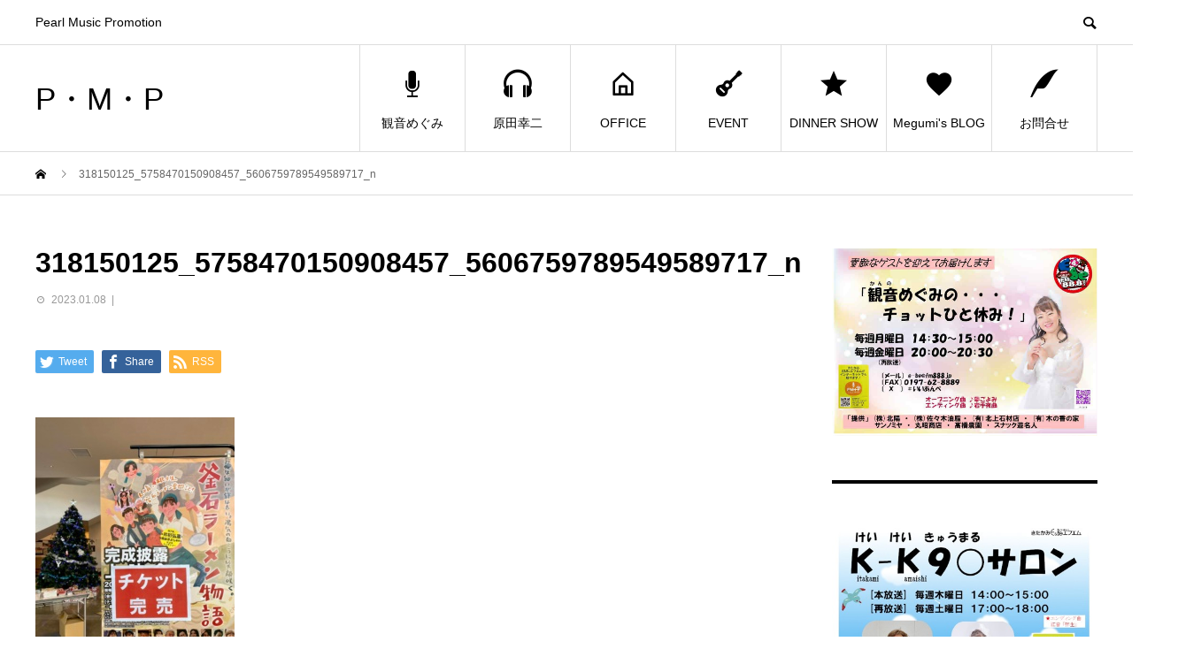

--- FILE ---
content_type: text/html; charset=UTF-8
request_url: https://pmp17.com/archives/2232/318150125_5758470150908457_5606759789549589717_n
body_size: 12982
content:
<!DOCTYPE html>
<html dir="ltr" lang="ja" prefix="og: https://ogp.me/ns#" prefix="og: http://ogp.me/ns#">
<head>
<meta charset="UTF-8">
<meta name="viewport" content="width=device-width">
<meta name="format-detection" content="telephone=no">
<meta name="description" content="Pearl Music Promotion">
<title>318150125_5758470150908457_5606759789549589717_n | P・M・P</title>
	<style>img:is([sizes="auto" i], [sizes^="auto," i]) { contain-intrinsic-size: 3000px 1500px }</style>
	
		<!-- All in One SEO 4.8.2 - aioseo.com -->
	<meta name="robots" content="max-image-preview:large" />
	<meta name="author" content="u7pmp"/>
	<meta name="msvalidate.01" content="EAB799C86D7369DE47D0F086B1D1C697" />
	<link rel="canonical" href="https://pmp17.com/archives/2232/318150125_5758470150908457_5606759789549589717_n" />
	<meta name="generator" content="All in One SEO (AIOSEO) 4.8.2" />

		<!-- Global site tag (gtag.js) - Google Analytics -->
<script async src="https://www.googletagmanager.com/gtag/js?id=UA-152079380-1"></script>
<script>
 window.dataLayer = window.dataLayer || [];
 function gtag(){dataLayer.push(arguments);}
 gtag('js', new Date());

 gtag('config', 'UA-152079380-1');
</script>
		<meta property="og:locale" content="ja_JP" />
		<meta property="og:site_name" content="P・M・P | Pearl Music Promotion" />
		<meta property="og:type" content="article" />
		<meta property="og:title" content="318150125_5758470150908457_5606759789549589717_n | P・M・P" />
		<meta property="og:url" content="https://pmp17.com/archives/2232/318150125_5758470150908457_5606759789549589717_n" />
		<meta property="article:published_time" content="2023-01-08T04:54:44+00:00" />
		<meta property="article:modified_time" content="2023-01-08T04:54:44+00:00" />
		<meta name="twitter:card" content="summary" />
		<meta name="twitter:title" content="318150125_5758470150908457_5606759789549589717_n | P・M・P" />
		<script type="application/ld+json" class="aioseo-schema">
			{"@context":"https:\/\/schema.org","@graph":[{"@type":"BreadcrumbList","@id":"https:\/\/pmp17.com\/archives\/2232\/318150125_5758470150908457_5606759789549589717_n#breadcrumblist","itemListElement":[{"@type":"ListItem","@id":"https:\/\/pmp17.com\/#listItem","position":1,"name":"\u5bb6","item":"https:\/\/pmp17.com\/","nextItem":{"@type":"ListItem","@id":"https:\/\/pmp17.com\/archives\/2232\/318150125_5758470150908457_5606759789549589717_n#listItem","name":"318150125_5758470150908457_5606759789549589717_n"}},{"@type":"ListItem","@id":"https:\/\/pmp17.com\/archives\/2232\/318150125_5758470150908457_5606759789549589717_n#listItem","position":2,"name":"318150125_5758470150908457_5606759789549589717_n","previousItem":{"@type":"ListItem","@id":"https:\/\/pmp17.com\/#listItem","name":"\u5bb6"}}]},{"@type":"ItemPage","@id":"https:\/\/pmp17.com\/archives\/2232\/318150125_5758470150908457_5606759789549589717_n#itempage","url":"https:\/\/pmp17.com\/archives\/2232\/318150125_5758470150908457_5606759789549589717_n","name":"318150125_5758470150908457_5606759789549589717_n | P\u30fbM\u30fbP","inLanguage":"ja","isPartOf":{"@id":"https:\/\/pmp17.com\/#website"},"breadcrumb":{"@id":"https:\/\/pmp17.com\/archives\/2232\/318150125_5758470150908457_5606759789549589717_n#breadcrumblist"},"author":{"@id":"https:\/\/pmp17.com\/archives\/author\/pp1user7#author"},"creator":{"@id":"https:\/\/pmp17.com\/archives\/author\/pp1user7#author"},"datePublished":"2023-01-08T13:54:44+09:00","dateModified":"2023-01-08T13:54:44+09:00"},{"@type":"Organization","@id":"https:\/\/pmp17.com\/#organization","name":"P\u30fbM\u30fbP","description":"Pearl Music Promotion","url":"https:\/\/pmp17.com\/"},{"@type":"Person","@id":"https:\/\/pmp17.com\/archives\/author\/pp1user7#author","url":"https:\/\/pmp17.com\/archives\/author\/pp1user7","name":"u7pmp","image":{"@type":"ImageObject","@id":"https:\/\/pmp17.com\/archives\/2232\/318150125_5758470150908457_5606759789549589717_n#authorImage","url":"https:\/\/secure.gravatar.com\/avatar\/5980c993d3c93f2e0a94093be77a50ab00a6da32c83f8f2bd4409ed5613d5184?s=96&d=mm&r=g","width":96,"height":96,"caption":"u7pmp"}},{"@type":"WebSite","@id":"https:\/\/pmp17.com\/#website","url":"https:\/\/pmp17.com\/","name":"P\u30fbM\u30fbP","description":"Pearl Music Promotion","inLanguage":"ja","publisher":{"@id":"https:\/\/pmp17.com\/#organization"}}]}
		</script>
		<!-- All in One SEO -->

<link rel='dns-prefetch' href='//use.fontawesome.com' />
<link rel="alternate" type="application/rss+xml" title="P・M・P &raquo; フィード" href="https://pmp17.com/feed" />
<link rel="alternate" type="application/rss+xml" title="P・M・P &raquo; コメントフィード" href="https://pmp17.com/comments/feed" />
		<!-- This site uses the Google Analytics by MonsterInsights plugin v9.5.3 - Using Analytics tracking - https://www.monsterinsights.com/ -->
		<!-- Note: MonsterInsights is not currently configured on this site. The site owner needs to authenticate with Google Analytics in the MonsterInsights settings panel. -->
					<!-- No tracking code set -->
				<!-- / Google Analytics by MonsterInsights -->
		<script type="text/javascript">
/* <![CDATA[ */
window._wpemojiSettings = {"baseUrl":"https:\/\/s.w.org\/images\/core\/emoji\/16.0.1\/72x72\/","ext":".png","svgUrl":"https:\/\/s.w.org\/images\/core\/emoji\/16.0.1\/svg\/","svgExt":".svg","source":{"concatemoji":"https:\/\/pmp17.com\/wp\/wp-includes\/js\/wp-emoji-release.min.js?ver=6.8.3"}};
/*! This file is auto-generated */
!function(s,n){var o,i,e;function c(e){try{var t={supportTests:e,timestamp:(new Date).valueOf()};sessionStorage.setItem(o,JSON.stringify(t))}catch(e){}}function p(e,t,n){e.clearRect(0,0,e.canvas.width,e.canvas.height),e.fillText(t,0,0);var t=new Uint32Array(e.getImageData(0,0,e.canvas.width,e.canvas.height).data),a=(e.clearRect(0,0,e.canvas.width,e.canvas.height),e.fillText(n,0,0),new Uint32Array(e.getImageData(0,0,e.canvas.width,e.canvas.height).data));return t.every(function(e,t){return e===a[t]})}function u(e,t){e.clearRect(0,0,e.canvas.width,e.canvas.height),e.fillText(t,0,0);for(var n=e.getImageData(16,16,1,1),a=0;a<n.data.length;a++)if(0!==n.data[a])return!1;return!0}function f(e,t,n,a){switch(t){case"flag":return n(e,"\ud83c\udff3\ufe0f\u200d\u26a7\ufe0f","\ud83c\udff3\ufe0f\u200b\u26a7\ufe0f")?!1:!n(e,"\ud83c\udde8\ud83c\uddf6","\ud83c\udde8\u200b\ud83c\uddf6")&&!n(e,"\ud83c\udff4\udb40\udc67\udb40\udc62\udb40\udc65\udb40\udc6e\udb40\udc67\udb40\udc7f","\ud83c\udff4\u200b\udb40\udc67\u200b\udb40\udc62\u200b\udb40\udc65\u200b\udb40\udc6e\u200b\udb40\udc67\u200b\udb40\udc7f");case"emoji":return!a(e,"\ud83e\udedf")}return!1}function g(e,t,n,a){var r="undefined"!=typeof WorkerGlobalScope&&self instanceof WorkerGlobalScope?new OffscreenCanvas(300,150):s.createElement("canvas"),o=r.getContext("2d",{willReadFrequently:!0}),i=(o.textBaseline="top",o.font="600 32px Arial",{});return e.forEach(function(e){i[e]=t(o,e,n,a)}),i}function t(e){var t=s.createElement("script");t.src=e,t.defer=!0,s.head.appendChild(t)}"undefined"!=typeof Promise&&(o="wpEmojiSettingsSupports",i=["flag","emoji"],n.supports={everything:!0,everythingExceptFlag:!0},e=new Promise(function(e){s.addEventListener("DOMContentLoaded",e,{once:!0})}),new Promise(function(t){var n=function(){try{var e=JSON.parse(sessionStorage.getItem(o));if("object"==typeof e&&"number"==typeof e.timestamp&&(new Date).valueOf()<e.timestamp+604800&&"object"==typeof e.supportTests)return e.supportTests}catch(e){}return null}();if(!n){if("undefined"!=typeof Worker&&"undefined"!=typeof OffscreenCanvas&&"undefined"!=typeof URL&&URL.createObjectURL&&"undefined"!=typeof Blob)try{var e="postMessage("+g.toString()+"("+[JSON.stringify(i),f.toString(),p.toString(),u.toString()].join(",")+"));",a=new Blob([e],{type:"text/javascript"}),r=new Worker(URL.createObjectURL(a),{name:"wpTestEmojiSupports"});return void(r.onmessage=function(e){c(n=e.data),r.terminate(),t(n)})}catch(e){}c(n=g(i,f,p,u))}t(n)}).then(function(e){for(var t in e)n.supports[t]=e[t],n.supports.everything=n.supports.everything&&n.supports[t],"flag"!==t&&(n.supports.everythingExceptFlag=n.supports.everythingExceptFlag&&n.supports[t]);n.supports.everythingExceptFlag=n.supports.everythingExceptFlag&&!n.supports.flag,n.DOMReady=!1,n.readyCallback=function(){n.DOMReady=!0}}).then(function(){return e}).then(function(){var e;n.supports.everything||(n.readyCallback(),(e=n.source||{}).concatemoji?t(e.concatemoji):e.wpemoji&&e.twemoji&&(t(e.twemoji),t(e.wpemoji)))}))}((window,document),window._wpemojiSettings);
/* ]]> */
</script>
<style id='wp-emoji-styles-inline-css' type='text/css'>

	img.wp-smiley, img.emoji {
		display: inline !important;
		border: none !important;
		box-shadow: none !important;
		height: 1em !important;
		width: 1em !important;
		margin: 0 0.07em !important;
		vertical-align: -0.1em !important;
		background: none !important;
		padding: 0 !important;
	}
</style>
<link rel='stylesheet' id='wp-block-library-css' href='https://pmp17.com/wp/wp-includes/css/dist/block-library/style.min.css?ver=6.8.3' type='text/css' media='all' />
<style id='classic-theme-styles-inline-css' type='text/css'>
/*! This file is auto-generated */
.wp-block-button__link{color:#fff;background-color:#32373c;border-radius:9999px;box-shadow:none;text-decoration:none;padding:calc(.667em + 2px) calc(1.333em + 2px);font-size:1.125em}.wp-block-file__button{background:#32373c;color:#fff;text-decoration:none}
</style>
<style id='global-styles-inline-css' type='text/css'>
:root{--wp--preset--aspect-ratio--square: 1;--wp--preset--aspect-ratio--4-3: 4/3;--wp--preset--aspect-ratio--3-4: 3/4;--wp--preset--aspect-ratio--3-2: 3/2;--wp--preset--aspect-ratio--2-3: 2/3;--wp--preset--aspect-ratio--16-9: 16/9;--wp--preset--aspect-ratio--9-16: 9/16;--wp--preset--color--black: #000000;--wp--preset--color--cyan-bluish-gray: #abb8c3;--wp--preset--color--white: #ffffff;--wp--preset--color--pale-pink: #f78da7;--wp--preset--color--vivid-red: #cf2e2e;--wp--preset--color--luminous-vivid-orange: #ff6900;--wp--preset--color--luminous-vivid-amber: #fcb900;--wp--preset--color--light-green-cyan: #7bdcb5;--wp--preset--color--vivid-green-cyan: #00d084;--wp--preset--color--pale-cyan-blue: #8ed1fc;--wp--preset--color--vivid-cyan-blue: #0693e3;--wp--preset--color--vivid-purple: #9b51e0;--wp--preset--gradient--vivid-cyan-blue-to-vivid-purple: linear-gradient(135deg,rgba(6,147,227,1) 0%,rgb(155,81,224) 100%);--wp--preset--gradient--light-green-cyan-to-vivid-green-cyan: linear-gradient(135deg,rgb(122,220,180) 0%,rgb(0,208,130) 100%);--wp--preset--gradient--luminous-vivid-amber-to-luminous-vivid-orange: linear-gradient(135deg,rgba(252,185,0,1) 0%,rgba(255,105,0,1) 100%);--wp--preset--gradient--luminous-vivid-orange-to-vivid-red: linear-gradient(135deg,rgba(255,105,0,1) 0%,rgb(207,46,46) 100%);--wp--preset--gradient--very-light-gray-to-cyan-bluish-gray: linear-gradient(135deg,rgb(238,238,238) 0%,rgb(169,184,195) 100%);--wp--preset--gradient--cool-to-warm-spectrum: linear-gradient(135deg,rgb(74,234,220) 0%,rgb(151,120,209) 20%,rgb(207,42,186) 40%,rgb(238,44,130) 60%,rgb(251,105,98) 80%,rgb(254,248,76) 100%);--wp--preset--gradient--blush-light-purple: linear-gradient(135deg,rgb(255,206,236) 0%,rgb(152,150,240) 100%);--wp--preset--gradient--blush-bordeaux: linear-gradient(135deg,rgb(254,205,165) 0%,rgb(254,45,45) 50%,rgb(107,0,62) 100%);--wp--preset--gradient--luminous-dusk: linear-gradient(135deg,rgb(255,203,112) 0%,rgb(199,81,192) 50%,rgb(65,88,208) 100%);--wp--preset--gradient--pale-ocean: linear-gradient(135deg,rgb(255,245,203) 0%,rgb(182,227,212) 50%,rgb(51,167,181) 100%);--wp--preset--gradient--electric-grass: linear-gradient(135deg,rgb(202,248,128) 0%,rgb(113,206,126) 100%);--wp--preset--gradient--midnight: linear-gradient(135deg,rgb(2,3,129) 0%,rgb(40,116,252) 100%);--wp--preset--font-size--small: 13px;--wp--preset--font-size--medium: 20px;--wp--preset--font-size--large: 36px;--wp--preset--font-size--x-large: 42px;--wp--preset--spacing--20: 0.44rem;--wp--preset--spacing--30: 0.67rem;--wp--preset--spacing--40: 1rem;--wp--preset--spacing--50: 1.5rem;--wp--preset--spacing--60: 2.25rem;--wp--preset--spacing--70: 3.38rem;--wp--preset--spacing--80: 5.06rem;--wp--preset--shadow--natural: 6px 6px 9px rgba(0, 0, 0, 0.2);--wp--preset--shadow--deep: 12px 12px 50px rgba(0, 0, 0, 0.4);--wp--preset--shadow--sharp: 6px 6px 0px rgba(0, 0, 0, 0.2);--wp--preset--shadow--outlined: 6px 6px 0px -3px rgba(255, 255, 255, 1), 6px 6px rgba(0, 0, 0, 1);--wp--preset--shadow--crisp: 6px 6px 0px rgba(0, 0, 0, 1);}:where(.is-layout-flex){gap: 0.5em;}:where(.is-layout-grid){gap: 0.5em;}body .is-layout-flex{display: flex;}.is-layout-flex{flex-wrap: wrap;align-items: center;}.is-layout-flex > :is(*, div){margin: 0;}body .is-layout-grid{display: grid;}.is-layout-grid > :is(*, div){margin: 0;}:where(.wp-block-columns.is-layout-flex){gap: 2em;}:where(.wp-block-columns.is-layout-grid){gap: 2em;}:where(.wp-block-post-template.is-layout-flex){gap: 1.25em;}:where(.wp-block-post-template.is-layout-grid){gap: 1.25em;}.has-black-color{color: var(--wp--preset--color--black) !important;}.has-cyan-bluish-gray-color{color: var(--wp--preset--color--cyan-bluish-gray) !important;}.has-white-color{color: var(--wp--preset--color--white) !important;}.has-pale-pink-color{color: var(--wp--preset--color--pale-pink) !important;}.has-vivid-red-color{color: var(--wp--preset--color--vivid-red) !important;}.has-luminous-vivid-orange-color{color: var(--wp--preset--color--luminous-vivid-orange) !important;}.has-luminous-vivid-amber-color{color: var(--wp--preset--color--luminous-vivid-amber) !important;}.has-light-green-cyan-color{color: var(--wp--preset--color--light-green-cyan) !important;}.has-vivid-green-cyan-color{color: var(--wp--preset--color--vivid-green-cyan) !important;}.has-pale-cyan-blue-color{color: var(--wp--preset--color--pale-cyan-blue) !important;}.has-vivid-cyan-blue-color{color: var(--wp--preset--color--vivid-cyan-blue) !important;}.has-vivid-purple-color{color: var(--wp--preset--color--vivid-purple) !important;}.has-black-background-color{background-color: var(--wp--preset--color--black) !important;}.has-cyan-bluish-gray-background-color{background-color: var(--wp--preset--color--cyan-bluish-gray) !important;}.has-white-background-color{background-color: var(--wp--preset--color--white) !important;}.has-pale-pink-background-color{background-color: var(--wp--preset--color--pale-pink) !important;}.has-vivid-red-background-color{background-color: var(--wp--preset--color--vivid-red) !important;}.has-luminous-vivid-orange-background-color{background-color: var(--wp--preset--color--luminous-vivid-orange) !important;}.has-luminous-vivid-amber-background-color{background-color: var(--wp--preset--color--luminous-vivid-amber) !important;}.has-light-green-cyan-background-color{background-color: var(--wp--preset--color--light-green-cyan) !important;}.has-vivid-green-cyan-background-color{background-color: var(--wp--preset--color--vivid-green-cyan) !important;}.has-pale-cyan-blue-background-color{background-color: var(--wp--preset--color--pale-cyan-blue) !important;}.has-vivid-cyan-blue-background-color{background-color: var(--wp--preset--color--vivid-cyan-blue) !important;}.has-vivid-purple-background-color{background-color: var(--wp--preset--color--vivid-purple) !important;}.has-black-border-color{border-color: var(--wp--preset--color--black) !important;}.has-cyan-bluish-gray-border-color{border-color: var(--wp--preset--color--cyan-bluish-gray) !important;}.has-white-border-color{border-color: var(--wp--preset--color--white) !important;}.has-pale-pink-border-color{border-color: var(--wp--preset--color--pale-pink) !important;}.has-vivid-red-border-color{border-color: var(--wp--preset--color--vivid-red) !important;}.has-luminous-vivid-orange-border-color{border-color: var(--wp--preset--color--luminous-vivid-orange) !important;}.has-luminous-vivid-amber-border-color{border-color: var(--wp--preset--color--luminous-vivid-amber) !important;}.has-light-green-cyan-border-color{border-color: var(--wp--preset--color--light-green-cyan) !important;}.has-vivid-green-cyan-border-color{border-color: var(--wp--preset--color--vivid-green-cyan) !important;}.has-pale-cyan-blue-border-color{border-color: var(--wp--preset--color--pale-cyan-blue) !important;}.has-vivid-cyan-blue-border-color{border-color: var(--wp--preset--color--vivid-cyan-blue) !important;}.has-vivid-purple-border-color{border-color: var(--wp--preset--color--vivid-purple) !important;}.has-vivid-cyan-blue-to-vivid-purple-gradient-background{background: var(--wp--preset--gradient--vivid-cyan-blue-to-vivid-purple) !important;}.has-light-green-cyan-to-vivid-green-cyan-gradient-background{background: var(--wp--preset--gradient--light-green-cyan-to-vivid-green-cyan) !important;}.has-luminous-vivid-amber-to-luminous-vivid-orange-gradient-background{background: var(--wp--preset--gradient--luminous-vivid-amber-to-luminous-vivid-orange) !important;}.has-luminous-vivid-orange-to-vivid-red-gradient-background{background: var(--wp--preset--gradient--luminous-vivid-orange-to-vivid-red) !important;}.has-very-light-gray-to-cyan-bluish-gray-gradient-background{background: var(--wp--preset--gradient--very-light-gray-to-cyan-bluish-gray) !important;}.has-cool-to-warm-spectrum-gradient-background{background: var(--wp--preset--gradient--cool-to-warm-spectrum) !important;}.has-blush-light-purple-gradient-background{background: var(--wp--preset--gradient--blush-light-purple) !important;}.has-blush-bordeaux-gradient-background{background: var(--wp--preset--gradient--blush-bordeaux) !important;}.has-luminous-dusk-gradient-background{background: var(--wp--preset--gradient--luminous-dusk) !important;}.has-pale-ocean-gradient-background{background: var(--wp--preset--gradient--pale-ocean) !important;}.has-electric-grass-gradient-background{background: var(--wp--preset--gradient--electric-grass) !important;}.has-midnight-gradient-background{background: var(--wp--preset--gradient--midnight) !important;}.has-small-font-size{font-size: var(--wp--preset--font-size--small) !important;}.has-medium-font-size{font-size: var(--wp--preset--font-size--medium) !important;}.has-large-font-size{font-size: var(--wp--preset--font-size--large) !important;}.has-x-large-font-size{font-size: var(--wp--preset--font-size--x-large) !important;}
:where(.wp-block-post-template.is-layout-flex){gap: 1.25em;}:where(.wp-block-post-template.is-layout-grid){gap: 1.25em;}
:where(.wp-block-columns.is-layout-flex){gap: 2em;}:where(.wp-block-columns.is-layout-grid){gap: 2em;}
:root :where(.wp-block-pullquote){font-size: 1.5em;line-height: 1.6;}
</style>
<link rel='stylesheet' id='MW_WP_Form_yCsmt_style-css' href='https://pmp17.com/wp/wp-content/plugins/mw-wp-form-ycstm/mwwpform-style.css?ver=1.0.0' type='text/css' media='all' />
<link rel='stylesheet' id='tinymce-smiley-button-css' href='https://pmp17.com/wp/wp-content/plugins/tinymce-smiley-button/plugin.css?ver=6.8.3' type='text/css' media='all' />
<link rel='stylesheet' id='avant-style-css' href='https://pmp17.com/wp/wp-content/themes/avant_tcd060/style.css?ver=1.5.3' type='text/css' media='all' />
<link rel='stylesheet' id='bfa-font-awesome-css' href='https://use.fontawesome.com/releases/v5.15.4/css/all.css?ver=2.0.3' type='text/css' media='all' />
<link rel='stylesheet' id='bfa-font-awesome-v4-shim-css' href='https://use.fontawesome.com/releases/v5.15.4/css/v4-shims.css?ver=2.0.3' type='text/css' media='all' />
<style id='bfa-font-awesome-v4-shim-inline-css' type='text/css'>

			@font-face {
				font-family: 'FontAwesome';
				src: url('https://use.fontawesome.com/releases/v5.15.4/webfonts/fa-brands-400.eot'),
				url('https://use.fontawesome.com/releases/v5.15.4/webfonts/fa-brands-400.eot?#iefix') format('embedded-opentype'),
				url('https://use.fontawesome.com/releases/v5.15.4/webfonts/fa-brands-400.woff2') format('woff2'),
				url('https://use.fontawesome.com/releases/v5.15.4/webfonts/fa-brands-400.woff') format('woff'),
				url('https://use.fontawesome.com/releases/v5.15.4/webfonts/fa-brands-400.ttf') format('truetype'),
				url('https://use.fontawesome.com/releases/v5.15.4/webfonts/fa-brands-400.svg#fontawesome') format('svg');
			}

			@font-face {
				font-family: 'FontAwesome';
				src: url('https://use.fontawesome.com/releases/v5.15.4/webfonts/fa-solid-900.eot'),
				url('https://use.fontawesome.com/releases/v5.15.4/webfonts/fa-solid-900.eot?#iefix') format('embedded-opentype'),
				url('https://use.fontawesome.com/releases/v5.15.4/webfonts/fa-solid-900.woff2') format('woff2'),
				url('https://use.fontawesome.com/releases/v5.15.4/webfonts/fa-solid-900.woff') format('woff'),
				url('https://use.fontawesome.com/releases/v5.15.4/webfonts/fa-solid-900.ttf') format('truetype'),
				url('https://use.fontawesome.com/releases/v5.15.4/webfonts/fa-solid-900.svg#fontawesome') format('svg');
			}

			@font-face {
				font-family: 'FontAwesome';
				src: url('https://use.fontawesome.com/releases/v5.15.4/webfonts/fa-regular-400.eot'),
				url('https://use.fontawesome.com/releases/v5.15.4/webfonts/fa-regular-400.eot?#iefix') format('embedded-opentype'),
				url('https://use.fontawesome.com/releases/v5.15.4/webfonts/fa-regular-400.woff2') format('woff2'),
				url('https://use.fontawesome.com/releases/v5.15.4/webfonts/fa-regular-400.woff') format('woff'),
				url('https://use.fontawesome.com/releases/v5.15.4/webfonts/fa-regular-400.ttf') format('truetype'),
				url('https://use.fontawesome.com/releases/v5.15.4/webfonts/fa-regular-400.svg#fontawesome') format('svg');
				unicode-range: U+F004-F005,U+F007,U+F017,U+F022,U+F024,U+F02E,U+F03E,U+F044,U+F057-F059,U+F06E,U+F070,U+F075,U+F07B-F07C,U+F080,U+F086,U+F089,U+F094,U+F09D,U+F0A0,U+F0A4-F0A7,U+F0C5,U+F0C7-F0C8,U+F0E0,U+F0EB,U+F0F3,U+F0F8,U+F0FE,U+F111,U+F118-F11A,U+F11C,U+F133,U+F144,U+F146,U+F14A,U+F14D-F14E,U+F150-F152,U+F15B-F15C,U+F164-F165,U+F185-F186,U+F191-F192,U+F1AD,U+F1C1-F1C9,U+F1CD,U+F1D8,U+F1E3,U+F1EA,U+F1F6,U+F1F9,U+F20A,U+F247-F249,U+F24D,U+F254-F25B,U+F25D,U+F267,U+F271-F274,U+F279,U+F28B,U+F28D,U+F2B5-F2B6,U+F2B9,U+F2BB,U+F2BD,U+F2C1-F2C2,U+F2D0,U+F2D2,U+F2DC,U+F2ED,U+F328,U+F358-F35B,U+F3A5,U+F3D1,U+F410,U+F4AD;
			}
		
</style>
<script type="text/javascript" id="jquery-core-js-extra">
/* <![CDATA[ */
var SS_DATA = {"ajaxurl":"https:\/\/pmp17.com\/wp\/wp-admin\/admin-ajax.php"};
/* ]]> */
</script>
<script type="text/javascript" src="https://pmp17.com/wp/wp-includes/js/jquery/jquery.min.js?ver=3.7.1" id="jquery-core-js"></script>
<script type="text/javascript" src="https://pmp17.com/wp/wp-includes/js/jquery/jquery-migrate.min.js?ver=3.4.1" id="jquery-migrate-js"></script>
<link rel="https://api.w.org/" href="https://pmp17.com/wp-json/" /><link rel="alternate" title="JSON" type="application/json" href="https://pmp17.com/wp-json/wp/v2/media/2239" /><link rel='shortlink' href='https://pmp17.com/?p=2239' />
<link rel="alternate" title="oEmbed (JSON)" type="application/json+oembed" href="https://pmp17.com/wp-json/oembed/1.0/embed?url=https%3A%2F%2Fpmp17.com%2Farchives%2F2232%2F318150125_5758470150908457_5606759789549589717_n" />
<link rel="alternate" title="oEmbed (XML)" type="text/xml+oembed" href="https://pmp17.com/wp-json/oembed/1.0/embed?url=https%3A%2F%2Fpmp17.com%2Farchives%2F2232%2F318150125_5758470150908457_5606759789549589717_n&#038;format=xml" />
<style>
.c-comment__form-submit:hover,.c-pw__btn:hover,.p-cb__item-btn a,.p-headline,.p-index-event__btn a,.p-nav02__item a,.p-readmore__btn,.p-pager__item span,.p-page-links a{background: #dd3333}.c-pw__btn,.p-cb__item-btn a:hover,.p-index-event__btn a:hover,.p-pagetop a:hover,.p-nav02__item a:hover,.p-readmore__btn:hover,.p-page-links > span,.p-page-links a:hover{background: #dd9933}.p-entry__body a{color: #1e73be}body{font-family: "Segoe UI", Verdana, "游ゴシック", YuGothic, "Hiragino Kaku Gothic ProN", Meiryo, sans-serif}.c-logo,.p-entry__header02-title,.p-entry__header02-upper-title,.p-entry__title,.p-footer-widgets__item-title,.p-headline h2,.p-headline02__title,.p-page-header__lower-title,.p-page-header__upper-title,.p-widget__title{font-family: "Segoe UI", Verdana, "游ゴシック", YuGothic, "Hiragino Kaku Gothic ProN", Meiryo, sans-serif}.p-page-header__title{transition-delay: 3s}.p-hover-effect--type1:hover img{-webkit-transform: scale(1.2);transform: scale(1.2)}.l-header__logo a{color: #000000;font-size: 35px}.l-header{background: #ffffff}.p-global-nav > ul > li > a{color: #000000}.p-global-nav .sub-menu a{background: #000000;color: #ffffff}.p-global-nav .sub-menu a:hover{background: #333333;color: #ffffff}.p-global-nav .menu-item-505.current-menu-item > a,.p-global-nav .menu-item-505 > a:hover{color: #f490ae}.p-global-nav .menu-item-505.current-menu-item > a::before,.p-global-nav .menu-item-505 > a:hover::before{background: #f490ae}.p-global-nav .menu-item-187.current-menu-item > a,.p-global-nav .menu-item-187 > a:hover{color: #81d742}.p-global-nav .menu-item-187.current-menu-item > a::before,.p-global-nav .menu-item-187 > a:hover::before{background: #81d742}.p-global-nav .menu-item-508.current-menu-item > a,.p-global-nav .menu-item-508 > a:hover{color: #8224e3}.p-global-nav .menu-item-508.current-menu-item > a::before,.p-global-nav .menu-item-508 > a:hover::before{background: #8224e3}.p-global-nav .menu-item-515.current-menu-item > a,.p-global-nav .menu-item-515 > a:hover{color: #dd3333}.p-global-nav .menu-item-515.current-menu-item > a::before,.p-global-nav .menu-item-515 > a:hover::before{background: #dd3333}.p-global-nav .menu-item-516.current-menu-item > a,.p-global-nav .menu-item-516 > a:hover{color: #0263f4}.p-global-nav .menu-item-516.current-menu-item > a::before,.p-global-nav .menu-item-516 > a:hover::before{background: #0263f4}.p-global-nav .menu-item-1692.current-menu-item > a,.p-global-nav .menu-item-1692 > a:hover{color: #000000}.p-global-nav .menu-item-1692.current-menu-item > a::before,.p-global-nav .menu-item-1692 > a:hover::before{background: #000000}.p-global-nav .menu-item-732.current-menu-item > a,.p-global-nav .menu-item-732 > a:hover{color: #dd9933}.p-global-nav .menu-item-732.current-menu-item > a::before,.p-global-nav .menu-item-732 > a:hover::before{background: #dd9933}.p-footer-links{background: #f3f3f3}.p-footer-widgets{background: #b6ebf9}.p-copyright{background: #dae0f2}.p-ad-info__label{background: #000000;color: #ffffff;font-size: 11px}.p-page-header{background-image: url(https://pmp17.com/wp/wp-content/uploads/2019/05/sakira-e1556852531623.jpg)}.p-page-header::before{background-color: #ead620}.p-page-header__upper-title{font-size: 39px}.p-page-header__lower-title{font-size: 32px}.p-article07 a[class^="p-hover-effect--"]{border-radius: 10px}.p-event-cat--27{background: #ffffff;color: }.p-event-cat--27:hover{background: #ffffff;color: }.p-event-cat--16{background: ;color: }.p-event-cat--16:hover{background: ;color: }.p-event-cat--7{background: #ff8000;color: #ffffff}.p-event-cat--7:hover{background: #ff8000;color: #ffffff}.p-event-cat--2{background: #ff8000;color: #ffffff}.p-event-cat--2:hover{background: #ff8000;color: #ffffff}.p-event-cat--28{background: ;color: }.p-event-cat--28:hover{background: ;color: }.p-event-cat--10{background: ;color: }.p-event-cat--10:hover{background: ;color: }.p-event-cat--15{background: ;color: }.p-event-cat--15:hover{background: ;color: }.p-event-cat--46{background: ;color: }.p-event-cat--46:hover{background: ;color: }.p-event-cat--18{background: ;color: }.p-event-cat--18:hover{background: ;color: }.p-event-cat--42{background: ;color: }.p-event-cat--42:hover{background: ;color: }.p-event-cat--40{background: ;color: }.p-event-cat--40:hover{background: ;color: }.p-event-cat--9{background: ;color: }.p-event-cat--9:hover{background: ;color: }.p-event-cat--48{background: ;color: }.p-event-cat--48:hover{background: ;color: }@media screen and (max-width: 767px) {.p-footer-widgets,.p-social-nav{background: #b6ebf9}}@media screen and (max-width: 1199px) {.p-global-nav{background: rgba(0,0,0, 1)}.p-global-nav > ul > li > a,.p-global-nav a,.p-global-nav a:hover,.p-global-nav .sub-menu a,.p-global-nav .sub-menu a:hover{color: #ffffff!important}.p-global-nav .menu-item-has-children > a > .sub-menu-toggle::before{border-color: #ffffff}}@media screen and (max-width: 991px) {.p-page-header__upper{background: #ead620}.p-page-header__lower{background-image: url(https://pmp17.com/wp/wp-content/uploads/2019/05/sakira-e1556852531623.jpg)}}.c-load--type1 { border: 3px solid rgba(221, 51, 51, 0.2); border-top-color: #dd3333; }
</style>
<link rel="icon" href="https://pmp17.com/wp/wp-content/uploads/2019/05/09e206f5750b6541346a7f1bf563bbe7-120x120.jpg" sizes="32x32" />
<link rel="icon" href="https://pmp17.com/wp/wp-content/uploads/2019/05/09e206f5750b6541346a7f1bf563bbe7.jpg" sizes="192x192" />
<link rel="apple-touch-icon" href="https://pmp17.com/wp/wp-content/uploads/2019/05/09e206f5750b6541346a7f1bf563bbe7-180x180.jpg" />
<meta name="msapplication-TileImage" content="https://pmp17.com/wp/wp-content/uploads/2019/05/09e206f5750b6541346a7f1bf563bbe7.jpg" />
		<style type="text/css" id="wp-custom-css">
			/*バナーhoverエフェクト*/
.btn_hover{
  width: 100%;
  height: 100%;
  margin: 0 auto;
  overflow: hidden;
  cursor: pointer;
}
.btn_hover img{
  width: 100%;
  transition-duration: 0.6s;
}
.btn_hover:hover img{
  transform: scale(1.1);
  transition-duration: 0.6s;
}

/* パソコンで見たときは"pc"のclassがついた画像が表示される */
.pc { display: block !important; }
.sp { display: none !important; }
/* スマートフォンで見たときは"sp"のclassがついた画像が表示される */
@media only screen and (max-width: 896px) {
.pc { display: none !important; }
.sp { display: block !important; }
}		</style>
		</head>
<body class="attachment wp-singular attachment-template-default single single-attachment postid-2239 attachmentid-2239 attachment-jpeg wp-theme-avant_tcd060">
<div id="site_loader_overlay">
  <div id="site_loader_animation" class="c-load--type1">
      </div>
</div>
<header id="js-header" class="l-header">
  <div class="l-header__upper">
    <div class="l-inner">
      <p class="l-header__desc">Pearl Music Promotion</p>
            <button id="js-header__search" class="l-header__search"></button>
            			<form role="search" method="get" id="js-header__form" class="l-header__form" action="https://pmp17.com/">
		    <input class="l-header__form-input" type="text" value="" name="s">
			</form>
          </div>
  </div>
  <div class="l-header__lower l-inner">
    <div class="l-header__logo c-logo">
			      <a href="https://pmp17.com/">P・M・P</a>
          </div>
    <a href="#" id="js-menu-btn" class="p-menu-btn c-menu-btn"></a>
    <nav id="js-global-nav" class="p-global-nav">
      <ul>
        <li class="p-global-nav__form-wrapper">
          					<form class="p-global-nav__form" action="https://pmp17.com/" method="get">
            <input class="p-global-nav__form-input" type="text" value="" name="s">
            <input type="submit" value="&#xe915;" class="p-global-nav__form-submit">
          </form>
                  </li>
        <li id="menu-item-505" class="menu-item menu-item-type-post_type menu-item-object-page menu-item-has-children menu-item-505"><a href="https://pmp17.com/%e8%a6%b3%e9%9f%b3%e3%82%81%e3%81%90%e3%81%bf"><span class="p-global-nav__item-icon p-icon p-icon--seminar"></span>観音めぐみ<span class="p-global-nav__toggle"></span></a>
<ul class="sub-menu">
	<li id="menu-item-3317" class="menu-item menu-item-type-post_type menu-item-object-page menu-item-3317"><a href="https://pmp17.com/iwateyakyoku">岩手夜曲<span class="p-global-nav__toggle"></span></a></li>
	<li id="menu-item-531" class="menu-item menu-item-type-post_type menu-item-object-page menu-item-531"><a href="https://pmp17.com/%e6%b5%b7%e5%b3%a1%e6%81%8b%e3%81%97%e3%81%90%e3%82%8c">海峡恋しぐれ<span class="p-global-nav__toggle"></span></a></li>
	<li id="menu-item-550" class="menu-item menu-item-type-post_type menu-item-object-page menu-item-550"><a href="https://pmp17.com/%e5%a4%a2%e3%81%94%e3%82%88%e3%81%bf">夢ごよみ<span class="p-global-nav__toggle"></span></a></li>
</ul>
</li>
<li id="menu-item-187" class="menu-item menu-item-type-post_type menu-item-object-page menu-item-187"><a href="https://pmp17.com/%e3%83%97%e3%83%ad%e3%83%95%e3%82%a3%e3%83%bc%e3%83%ab%e3%80%90%e5%8e%9f%e7%94%b0%e5%b9%b8%e4%ba%8c%ef%bc%8f%e3%81%95%e3%81%a8%e3%81%86%e5%b9%b8%e3%80%91"><span class="p-global-nav__item-icon p-icon p-icon--headphones"></span>原田幸二<span class="p-global-nav__toggle"></span></a></li>
<li id="menu-item-508" class="menu-item menu-item-type-post_type menu-item-object-page menu-item-508"><a href="https://pmp17.com/office"><span class="p-global-nav__item-icon p-icon p-icon--home"></span>OFFICE<span class="p-global-nav__toggle"></span></a></li>
<li id="menu-item-515" class="menu-item menu-item-type-custom menu-item-object-custom menu-item-515"><a href="https://pmp17.com/archives/event"><span class="p-global-nav__item-icon p-icon p-icon--live"></span>EVENT<span class="p-global-nav__toggle"></span></a></li>
<li id="menu-item-516" class="menu-item menu-item-type-custom menu-item-object-custom menu-item-516"><a href="https://pmp17.com/archives/special"><span class="p-global-nav__item-icon p-icon p-icon--star2"></span>DINNER SHOW<span class="p-global-nav__toggle"></span></a></li>
<li id="menu-item-1692" class="menu-item menu-item-type-post_type menu-item-object-page current_page_parent menu-item-1692"><a href="https://pmp17.com/%e3%83%96%e3%83%ad%e3%82%b0%e4%b8%80%e8%a6%a7"><span class="p-global-nav__item-icon p-icon p-icon--favorite"></span>Megumi&#039;s BLOG<span class="p-global-nav__toggle"></span></a></li>
<li id="menu-item-732" class="menu-item menu-item-type-post_type menu-item-object-page menu-item-has-children menu-item-732"><a href="https://pmp17.com/%e3%81%8a%e5%95%8f%e5%90%88%e3%81%9b"><span class="p-global-nav__item-icon p-icon p-icon--quill"></span>お問合せ<span class="p-global-nav__toggle"></span></a>
<ul class="sub-menu">
	<li id="menu-item-1442" class="menu-item menu-item-type-post_type menu-item-object-page menu-item-1442"><a href="https://pmp17.com/1437-2">プライバシーポリシー<span class="p-global-nav__toggle"></span></a></li>
</ul>
</li>
      </ul>
    </nav>
  </div>
</header>
<main class="l-main">
  <div class="p-breadcrumb c-breadcrumb">
<ol class="p-breadcrumb__inner l-inner" itemscope="" itemtype="http://schema.org/BreadcrumbList">
<li class="p-breadcrumb__item c-breadcrumb__item c-breadcrumb__item--home" itemprop="itemListElement" itemscope="" itemtype="http://schema.org/ListItem">
<a href="https://pmp17.com/" itemscope="" itemtype="http://schema.org/Thing" itemprop="item">
<span itemprop="name">HOME</span>
</a>
<meta itemprop="position" content="1">
</li>
<li class="p-breadcrumb__item c-breadcrumb__item">318150125_5758470150908457_5606759789549589717_n</li>
</ol>
</div>
  <div class="l-contents l-inner">
    <div class="l-primary">
      			<article class="p-entry">
			  <header class="p-entry__header">
					<h1 class="p-entry__title">318150125_5758470150908457_5606759789549589717_n</h1>
										<div class="p-entry__meta">
						<time class="p-entry__date" datetime="2023-01-08">2023.01.08</time><p class="p-entry__cat"></p>					</div>
									</header>
        			<ul class="p-entry__share c-share u-clearfix c-share--sm c-share--color">
				<li class="c-share__btn c-share__btn--twitter">
			    <a href="http://twitter.com/share?text=318150125_5758470150908457_5606759789549589717_n&url=https%3A%2F%2Fpmp17.com%2Farchives%2F2232%2F318150125_5758470150908457_5606759789549589717_n&via=&tw_p=tweetbutton&related="  onclick="javascript:window.open(this.href, '', 'menubar=no,toolbar=no,resizable=yes,scrollbars=yes,height=400,width=600');return false;">
			     	<i class="c-share__icn c-share__icn--twitter"></i>
			      <span class="c-share__title">Tweet</span>
			   	</a>
			   </li>
			    <li class="c-share__btn c-share__btn--facebook">
			    	<a href="//www.facebook.com/sharer/sharer.php?u=https://pmp17.com/archives/2232/318150125_5758470150908457_5606759789549589717_n&amp;t=318150125_5758470150908457_5606759789549589717_n" rel="nofollow" target="_blank">
			      	<i class="c-share__icn c-share__icn--facebook"></i>
			        <span class="c-share__title">Share</span>
			      </a>
			    </li>
			    <li class="c-share__btn c-share__btn--rss">
			    	<a href="https://pmp17.com/feed" target="_blank">
			      	<i class="c-share__icn c-share__icn--rss"></i>
			        <span class="c-share__title">RSS</span>
			      </a>
			    </li>
			</ul>
								<div class="p-entry__img"></div>
												<div class="p-entry__body">
					<p class="attachment"><a href='https://pmp17.com/wp/wp-content/uploads/2023/01/318150125_5758470150908457_5606759789549589717_n-e1673153733421.jpg'><img fetchpriority="high" decoding="async" width="225" height="300" src="https://pmp17.com/wp/wp-content/uploads/2023/01/318150125_5758470150908457_5606759789549589717_n-225x300.jpg" class="attachment-medium size-medium" alt="" srcset="https://pmp17.com/wp/wp-content/uploads/2023/01/318150125_5758470150908457_5606759789549589717_n-225x300.jpg 225w, https://pmp17.com/wp/wp-content/uploads/2023/01/318150125_5758470150908457_5606759789549589717_n-768x1024.jpg 768w, https://pmp17.com/wp/wp-content/uploads/2023/01/318150125_5758470150908457_5606759789549589717_n-1152x1536.jpg 1152w, https://pmp17.com/wp/wp-content/uploads/2023/01/318150125_5758470150908457_5606759789549589717_n-e1673153733421.jpg 900w" sizes="(max-width: 225px) 100vw, 225px" /></a></p>
        </div>
        			<ul class="p-entry__share c-share u-clearfix c-share--sm c-share--color">
				<li class="c-share__btn c-share__btn--twitter">
			    <a href="http://twitter.com/share?text=318150125_5758470150908457_5606759789549589717_n&url=https%3A%2F%2Fpmp17.com%2Farchives%2F2232%2F318150125_5758470150908457_5606759789549589717_n&via=&tw_p=tweetbutton&related="  onclick="javascript:window.open(this.href, '', 'menubar=no,toolbar=no,resizable=yes,scrollbars=yes,height=400,width=600');return false;">
			     	<i class="c-share__icn c-share__icn--twitter"></i>
			      <span class="c-share__title">Tweet</span>
			   	</a>
			   </li>
			    <li class="c-share__btn c-share__btn--facebook">
			    	<a href="//www.facebook.com/sharer/sharer.php?u=https://pmp17.com/archives/2232/318150125_5758470150908457_5606759789549589717_n&amp;t=318150125_5758470150908457_5606759789549589717_n" rel="nofollow" target="_blank">
			      	<i class="c-share__icn c-share__icn--facebook"></i>
			        <span class="c-share__title">Share</span>
			      </a>
			    </li>
			    <li class="c-share__btn c-share__btn--rss">
			    	<a href="https://pmp17.com/feed" target="_blank">
			      	<i class="c-share__icn c-share__icn--rss"></i>
			        <span class="c-share__title">RSS</span>
			      </a>
			    </li>
			</ul>
								<ul class="p-entry__meta-box c-meta-box u-clearfix">
					<li class="c-meta-box__item c-meta-box__item--author">投稿者: <a href="https://pmp17.com/archives/author/pp1user7" title="u7pmp の投稿" rel="author">u7pmp</a></li><li class="c-meta-box__item c-meta-box__item--category"></li><li class="c-meta-box__item c-meta-box__item--comment">コメント: <a href="#comment_headline">0</a></li>				</ul>
				      </article>
      						<div class="c-comment">
	<ul id="js-comment__tab" class="c-comment__tab u-clearfix">
		  	<li class="c-comment__tab-item is-active"><p>コメント ( 0 )</p></li>
    <li class="c-comment__tab-item"><p>トラックバックは利用できません。</p></li>
			</ul>
  <div id="js-comment-area">
  	<ol id="comments" class="c-comment__list">
						<li class="c-comment__list-item">
      	<div class="c-comment__item-body"><p>この記事へのコメントはありません。</p></div>
      </li>
					</ol>
	</div>
	</div>
						<section>
        <div class="p-headline">
          <h2>関連記事</h2>
        </div>
				<div class="p-entry__related">
				        <article class="p-entry__related-item p-article08">
          <a href="https://pmp17.com/archives/2916" class="p-hover-effect--type1">
            <div class="p-article08__img">
              <img width="450" height="450" src="https://pmp17.com/wp/wp-content/uploads/2024/01/419179865_7134391303316328_8597838539564737438_n-450x450.jpg" class="attachment-size1 size-size1 wp-post-image" alt="" decoding="async" loading="lazy" srcset="https://pmp17.com/wp/wp-content/uploads/2024/01/419179865_7134391303316328_8597838539564737438_n-450x450.jpg 450w, https://pmp17.com/wp/wp-content/uploads/2024/01/419179865_7134391303316328_8597838539564737438_n-150x150.jpg 150w, https://pmp17.com/wp/wp-content/uploads/2024/01/419179865_7134391303316328_8597838539564737438_n-300x300.jpg 300w, https://pmp17.com/wp/wp-content/uploads/2024/01/419179865_7134391303316328_8597838539564737438_n-180x180.jpg 180w, https://pmp17.com/wp/wp-content/uploads/2024/01/419179865_7134391303316328_8597838539564737438_n-440x440.jpg 440w, https://pmp17.com/wp/wp-content/uploads/2024/01/419179865_7134391303316328_8597838539564737438_n-120x120.jpg 120w" sizes="auto, (max-width: 450px) 100vw, 450px" />            </div>
            <h3 class="p-article08__title">秋田県のラジオです！！　1／29 ABS秋田放送様　＆　...</h3>
          </a>
        </article>
				        <article class="p-entry__related-item p-article08">
          <a href="https://pmp17.com/archives/3739" class="p-hover-effect--type1">
            <div class="p-article08__img">
              <img width="450" height="450" src="https://pmp17.com/wp/wp-content/uploads/2025/11/569819066_18139621486443706_7129903534461003307_n-450x450.jpg" class="attachment-size1 size-size1 wp-post-image" alt="" decoding="async" loading="lazy" srcset="https://pmp17.com/wp/wp-content/uploads/2025/11/569819066_18139621486443706_7129903534461003307_n-450x450.jpg 450w, https://pmp17.com/wp/wp-content/uploads/2025/11/569819066_18139621486443706_7129903534461003307_n-150x150.jpg 150w, https://pmp17.com/wp/wp-content/uploads/2025/11/569819066_18139621486443706_7129903534461003307_n-300x300.jpg 300w, https://pmp17.com/wp/wp-content/uploads/2025/11/569819066_18139621486443706_7129903534461003307_n-180x180.jpg 180w, https://pmp17.com/wp/wp-content/uploads/2025/11/569819066_18139621486443706_7129903534461003307_n-440x440.jpg 440w, https://pmp17.com/wp/wp-content/uploads/2025/11/569819066_18139621486443706_7129903534461003307_n-120x120.jpg 120w" sizes="auto, (max-width: 450px) 100vw, 450px" />            </div>
            <h3 class="p-article08__title">横手市平鹿『福祉健康まつり』</h3>
          </a>
        </article>
				        <article class="p-entry__related-item p-article08">
          <a href="https://pmp17.com/archives/2829" class="p-hover-effect--type1">
            <div class="p-article08__img">
              <img width="450" height="450" src="https://pmp17.com/wp/wp-content/uploads/2023/12/view_image-450x450.jpg" class="attachment-size1 size-size1 wp-post-image" alt="" decoding="async" loading="lazy" srcset="https://pmp17.com/wp/wp-content/uploads/2023/12/view_image-450x450.jpg 450w, https://pmp17.com/wp/wp-content/uploads/2023/12/view_image-150x150.jpg 150w, https://pmp17.com/wp/wp-content/uploads/2023/12/view_image-300x300.jpg 300w, https://pmp17.com/wp/wp-content/uploads/2023/12/view_image-180x180.jpg 180w, https://pmp17.com/wp/wp-content/uploads/2023/12/view_image-440x440.jpg 440w, https://pmp17.com/wp/wp-content/uploads/2023/12/view_image-120x120.jpg 120w" sizes="auto, (max-width: 450px) 100vw, 450px" />            </div>
            <h3 class="p-article08__title">XmasDinnerShow　お待ちしております。</h3>
          </a>
        </article>
				        <article class="p-entry__related-item p-article08">
          <a href="https://pmp17.com/archives/3091" class="p-hover-effect--type1">
            <div class="p-article08__img">
              <img width="450" height="450" src="https://pmp17.com/wp/wp-content/uploads/2024/07/453242171_8018177951604321_18281058020433966_n-1-450x450.jpg" class="attachment-size1 size-size1 wp-post-image" alt="" decoding="async" loading="lazy" srcset="https://pmp17.com/wp/wp-content/uploads/2024/07/453242171_8018177951604321_18281058020433966_n-1-450x450.jpg 450w, https://pmp17.com/wp/wp-content/uploads/2024/07/453242171_8018177951604321_18281058020433966_n-1-150x150.jpg 150w, https://pmp17.com/wp/wp-content/uploads/2024/07/453242171_8018177951604321_18281058020433966_n-1-300x300.jpg 300w, https://pmp17.com/wp/wp-content/uploads/2024/07/453242171_8018177951604321_18281058020433966_n-1-180x180.jpg 180w, https://pmp17.com/wp/wp-content/uploads/2024/07/453242171_8018177951604321_18281058020433966_n-1-440x440.jpg 440w, https://pmp17.com/wp/wp-content/uploads/2024/07/453242171_8018177951604321_18281058020433966_n-1-120x120.jpg 120w" sizes="auto, (max-width: 450px) 100vw, 450px" />            </div>
            <h3 class="p-article08__title">おおはさま宿場ロマン夏まつり　ありがとうございました。</h3>
          </a>
        </article>
				        <article class="p-entry__related-item p-article08">
          <a href="https://pmp17.com/archives/2474" class="p-hover-effect--type1">
            <div class="p-article08__img">
              <img width="450" height="450" src="https://pmp17.com/wp/wp-content/uploads/2023/04/342877976_1606570813099970_1909335068660284654_n-e1682832154832-450x450.jpg" class="attachment-size1 size-size1 wp-post-image" alt="" decoding="async" loading="lazy" srcset="https://pmp17.com/wp/wp-content/uploads/2023/04/342877976_1606570813099970_1909335068660284654_n-e1682832154832-450x450.jpg 450w, https://pmp17.com/wp/wp-content/uploads/2023/04/342877976_1606570813099970_1909335068660284654_n-e1682832154832-150x150.jpg 150w, https://pmp17.com/wp/wp-content/uploads/2023/04/342877976_1606570813099970_1909335068660284654_n-e1682832154832-300x300.jpg 300w, https://pmp17.com/wp/wp-content/uploads/2023/04/342877976_1606570813099970_1909335068660284654_n-e1682832154832-180x180.jpg 180w, https://pmp17.com/wp/wp-content/uploads/2023/04/342877976_1606570813099970_1909335068660284654_n-e1682832154832-440x440.jpg 440w, https://pmp17.com/wp/wp-content/uploads/2023/04/342877976_1606570813099970_1909335068660284654_n-e1682832154832-120x120.jpg 120w" sizes="auto, (max-width: 450px) 100vw, 450px" />            </div>
            <h3 class="p-article08__title">東京で…美月はるかさんと。</h3>
          </a>
        </article>
				        <article class="p-entry__related-item p-article08">
          <a href="https://pmp17.com/archives/1604" class="p-hover-effect--type1">
            <div class="p-article08__img">
              <img width="450" height="450" src="https://pmp17.com/wp/wp-content/uploads/2021/12/270119736_4776699879085494_6863066103485006255_n-450x450.jpg" class="attachment-size1 size-size1 wp-post-image" alt="" decoding="async" loading="lazy" srcset="https://pmp17.com/wp/wp-content/uploads/2021/12/270119736_4776699879085494_6863066103485006255_n-450x450.jpg 450w, https://pmp17.com/wp/wp-content/uploads/2021/12/270119736_4776699879085494_6863066103485006255_n-300x300.jpg 300w, https://pmp17.com/wp/wp-content/uploads/2021/12/270119736_4776699879085494_6863066103485006255_n-1024x1024.jpg 1024w, https://pmp17.com/wp/wp-content/uploads/2021/12/270119736_4776699879085494_6863066103485006255_n-150x150.jpg 150w, https://pmp17.com/wp/wp-content/uploads/2021/12/270119736_4776699879085494_6863066103485006255_n-768x767.jpg 768w, https://pmp17.com/wp/wp-content/uploads/2021/12/270119736_4776699879085494_6863066103485006255_n-180x180.jpg 180w, https://pmp17.com/wp/wp-content/uploads/2021/12/270119736_4776699879085494_6863066103485006255_n-440x440.jpg 440w, https://pmp17.com/wp/wp-content/uploads/2021/12/270119736_4776699879085494_6863066103485006255_n-120x120.jpg 120w, https://pmp17.com/wp/wp-content/uploads/2021/12/270119736_4776699879085494_6863066103485006255_n-e1640934485536.jpg 900w" sizes="auto, (max-width: 450px) 100vw, 450px" />            </div>
            <h3 class="p-article08__title">年末年始のラジオ番組です！</h3>
          </a>
        </article>
				       	</div>
			</section>
			    </div><!-- /.l-primary -->
    <div class="l-secondary">
<div class="p-widget widget_media_image" id="media_image-2">
<img width="1123" height="794" src="https://pmp17.com/wp/wp-content/uploads/2025/11/PR_radio.jpeg" class="image wp-image-3760  attachment-full size-full" alt="" style="max-width: 100%; height: auto;" decoding="async" loading="lazy" srcset="https://pmp17.com/wp/wp-content/uploads/2025/11/PR_radio.jpeg 1123w, https://pmp17.com/wp/wp-content/uploads/2025/11/PR_radio-300x212.jpeg 300w, https://pmp17.com/wp/wp-content/uploads/2025/11/PR_radio-1024x724.jpeg 1024w, https://pmp17.com/wp/wp-content/uploads/2025/11/PR_radio-768x543.jpeg 768w" sizes="auto, (max-width: 1123px) 100vw, 1123px" /></div>
<div class="p-widget widget_media_image" id="media_image-3">
<img width="492" height="577" src="https://pmp17.com/wp/wp-content/uploads/2025/04/kk9salon2025.jpg" class="image wp-image-3575  attachment-full size-full" alt="" style="max-width: 100%; height: auto;" decoding="async" loading="lazy" srcset="https://pmp17.com/wp/wp-content/uploads/2025/04/kk9salon2025.jpg 492w, https://pmp17.com/wp/wp-content/uploads/2025/04/kk9salon2025-256x300.jpg 256w" sizes="auto, (max-width: 492px) 100vw, 492px" /></div>
<div class="p-widget styled_post_list_widget1" id="styled_post_list_widget1-2">
<h2 class="p-widget__title">おすすめ記事</h2>    <ul class="p-post-list01">
            <li class="p-post-list01__item p-article03 u-clearfix">
        <a href="https://pmp17.com/archives/3739" class="p-article03__img p-hover-effect--type1 p-article03__img--lg">
          <img width="180" height="180" src="https://pmp17.com/wp/wp-content/uploads/2025/11/569819066_18139621486443706_7129903534461003307_n-180x180.jpg" class="attachment-size2 size-size2 wp-post-image" alt="" decoding="async" loading="lazy" srcset="https://pmp17.com/wp/wp-content/uploads/2025/11/569819066_18139621486443706_7129903534461003307_n-180x180.jpg 180w, https://pmp17.com/wp/wp-content/uploads/2025/11/569819066_18139621486443706_7129903534461003307_n-150x150.jpg 150w, https://pmp17.com/wp/wp-content/uploads/2025/11/569819066_18139621486443706_7129903534461003307_n-300x300.jpg 300w, https://pmp17.com/wp/wp-content/uploads/2025/11/569819066_18139621486443706_7129903534461003307_n-450x450.jpg 450w, https://pmp17.com/wp/wp-content/uploads/2025/11/569819066_18139621486443706_7129903534461003307_n-440x440.jpg 440w, https://pmp17.com/wp/wp-content/uploads/2025/11/569819066_18139621486443706_7129903534461003307_n-120x120.jpg 120w" sizes="auto, (max-width: 180px) 100vw, 180px" />        </a>
        <div class="p-article03__content">
          <h3 class="p-article03__title">
            <a href="https://pmp17.com/archives/3739">横手市平鹿『福祉健康まつり』</a>
          </h3>
                  </div>
      </li>
            <li class="p-post-list01__item p-article03 u-clearfix">
        <a href="https://pmp17.com/archives/3731" class="p-article03__img p-hover-effect--type1 p-article03__img--lg">
          <img width="180" height="180" src="https://pmp17.com/wp/wp-content/uploads/2025/11/558911059_4085473211782439_4015125750087476869_n-180x180.jpg" class="attachment-size2 size-size2 wp-post-image" alt="" decoding="async" loading="lazy" srcset="https://pmp17.com/wp/wp-content/uploads/2025/11/558911059_4085473211782439_4015125750087476869_n-180x180.jpg 180w, https://pmp17.com/wp/wp-content/uploads/2025/11/558911059_4085473211782439_4015125750087476869_n-150x150.jpg 150w, https://pmp17.com/wp/wp-content/uploads/2025/11/558911059_4085473211782439_4015125750087476869_n-300x300.jpg 300w, https://pmp17.com/wp/wp-content/uploads/2025/11/558911059_4085473211782439_4015125750087476869_n-450x450.jpg 450w, https://pmp17.com/wp/wp-content/uploads/2025/11/558911059_4085473211782439_4015125750087476869_n-440x440.jpg 440w, https://pmp17.com/wp/wp-content/uploads/2025/11/558911059_4085473211782439_4015125750087476869_n-120x120.jpg 120w" sizes="auto, (max-width: 180px) 100vw, 180px" />        </a>
        <div class="p-article03__content">
          <h3 class="p-article03__title">
            <a href="https://pmp17.com/archives/3731">くずまき町民まつり。</a>
          </h3>
                  </div>
      </li>
            <li class="p-post-list01__item p-article03 u-clearfix">
        <a href="https://pmp17.com/archives/3697" class="p-article03__img p-hover-effect--type1 p-article03__img--lg">
          <img width="180" height="180" src="https://pmp17.com/wp/wp-content/uploads/2025/10/558750369_24842831048712414_5076350240634336699_n-180x180.jpg" class="attachment-size2 size-size2 wp-post-image" alt="" decoding="async" loading="lazy" srcset="https://pmp17.com/wp/wp-content/uploads/2025/10/558750369_24842831048712414_5076350240634336699_n-180x180.jpg 180w, https://pmp17.com/wp/wp-content/uploads/2025/10/558750369_24842831048712414_5076350240634336699_n-150x150.jpg 150w, https://pmp17.com/wp/wp-content/uploads/2025/10/558750369_24842831048712414_5076350240634336699_n-300x300.jpg 300w, https://pmp17.com/wp/wp-content/uploads/2025/10/558750369_24842831048712414_5076350240634336699_n-450x450.jpg 450w, https://pmp17.com/wp/wp-content/uploads/2025/10/558750369_24842831048712414_5076350240634336699_n-440x440.jpg 440w, https://pmp17.com/wp/wp-content/uploads/2025/10/558750369_24842831048712414_5076350240634336699_n-120x120.jpg 120w" sizes="auto, (max-width: 180px) 100vw, 180px" />        </a>
        <div class="p-article03__content">
          <h3 class="p-article03__title">
            <a href="https://pmp17.com/archives/3697">2025 観音めぐみ Xmas Dinner Show　12/11...</a>
          </h3>
                  </div>
      </li>
          </ul>
		</div>
<div class="p-widget styled_post_list_widget2" id="styled_post_list_widget2-2">
<h2 class="p-widget__title">最新記事</h2>        <ul class="p-post-list02">
                    <li class="p-post-list02__item p-article10">
            <h3 class="p-article10__title">
              <a href="https://pmp17.com/archives/3739" title="横手市平鹿『福祉健康まつり』">横手市平鹿『福祉健康まつり』</a>
            </h3>
                        <p class="p-article10__meta">
              <time class="p-article10__date" datetime="2025-10-22">2025.10.22</time>
            </p>
                      </li>
                    <li class="p-post-list02__item p-article10">
            <h3 class="p-article10__title">
              <a href="https://pmp17.com/archives/3731" title="くずまき町民まつり。">くずまき町民まつり。</a>
            </h3>
                        <p class="p-article10__meta">
              <time class="p-article10__date" datetime="2025-10-11">2025.10.11</time>
            </p>
                      </li>
                    <li class="p-post-list02__item p-article10">
            <h3 class="p-article10__title">
              <a href="https://pmp17.com/archives/3697" title="2025 観音めぐみ Xmas Dinner Show　12/11(木)開催します。">2025 観音めぐみ Xmas Dinner Show　12/11(木)開催しま...</a>
            </h3>
                        <p class="p-article10__meta">
              <time class="p-article10__date" datetime="2025-10-01">2025.10.01</time>
            </p>
                      </li>
                  </ul>
		</div>
<div class="p-widget styled_post_list_widget3" id="styled_post_list_widget3-2">
<h2 class="p-widget__title">特集記事</h2><div class="p-widget tcdw_archive_list_widget" id="tcdw_archive_list_widget-2">
		<div class="p-dropdown">
			<div class="p-dropdown__title">月を選択</div>
			<ul class="p-dropdown__list">
					<li><a href='https://pmp17.com/archives/date/2025/10'>2025年10月</a></li>
	<li><a href='https://pmp17.com/archives/date/2025/09'>2025年9月</a></li>
	<li><a href='https://pmp17.com/archives/date/2025/08'>2025年8月</a></li>
	<li><a href='https://pmp17.com/archives/date/2025/07'>2025年7月</a></li>
	<li><a href='https://pmp17.com/archives/date/2025/06'>2025年6月</a></li>
	<li><a href='https://pmp17.com/archives/date/2025/04'>2025年4月</a></li>
	<li><a href='https://pmp17.com/archives/date/2025/03'>2025年3月</a></li>
	<li><a href='https://pmp17.com/archives/date/2025/02'>2025年2月</a></li>
	<li><a href='https://pmp17.com/archives/date/2025/01'>2025年1月</a></li>
	<li><a href='https://pmp17.com/archives/date/2024/12'>2024年12月</a></li>
	<li><a href='https://pmp17.com/archives/date/2024/11'>2024年11月</a></li>
	<li><a href='https://pmp17.com/archives/date/2024/10'>2024年10月</a></li>
	<li><a href='https://pmp17.com/archives/date/2024/09'>2024年9月</a></li>
	<li><a href='https://pmp17.com/archives/date/2024/07'>2024年7月</a></li>
	<li><a href='https://pmp17.com/archives/date/2024/05'>2024年5月</a></li>
	<li><a href='https://pmp17.com/archives/date/2024/04'>2024年4月</a></li>
	<li><a href='https://pmp17.com/archives/date/2024/03'>2024年3月</a></li>
	<li><a href='https://pmp17.com/archives/date/2024/01'>2024年1月</a></li>
	<li><a href='https://pmp17.com/archives/date/2023/12'>2023年12月</a></li>
	<li><a href='https://pmp17.com/archives/date/2023/11'>2023年11月</a></li>
	<li><a href='https://pmp17.com/archives/date/2023/10'>2023年10月</a></li>
	<li><a href='https://pmp17.com/archives/date/2023/09'>2023年9月</a></li>
	<li><a href='https://pmp17.com/archives/date/2023/08'>2023年8月</a></li>
	<li><a href='https://pmp17.com/archives/date/2023/07'>2023年7月</a></li>
	<li><a href='https://pmp17.com/archives/date/2023/06'>2023年6月</a></li>
	<li><a href='https://pmp17.com/archives/date/2023/05'>2023年5月</a></li>
	<li><a href='https://pmp17.com/archives/date/2023/04'>2023年4月</a></li>
	<li><a href='https://pmp17.com/archives/date/2023/03'>2023年3月</a></li>
	<li><a href='https://pmp17.com/archives/date/2023/02'>2023年2月</a></li>
	<li><a href='https://pmp17.com/archives/date/2023/01'>2023年1月</a></li>
	<li><a href='https://pmp17.com/archives/date/2022/12'>2022年12月</a></li>
	<li><a href='https://pmp17.com/archives/date/2022/11'>2022年11月</a></li>
	<li><a href='https://pmp17.com/archives/date/2022/09'>2022年9月</a></li>
	<li><a href='https://pmp17.com/archives/date/2022/08'>2022年8月</a></li>
	<li><a href='https://pmp17.com/archives/date/2022/07'>2022年7月</a></li>
	<li><a href='https://pmp17.com/archives/date/2022/06'>2022年6月</a></li>
	<li><a href='https://pmp17.com/archives/date/2022/05'>2022年5月</a></li>
	<li><a href='https://pmp17.com/archives/date/2022/04'>2022年4月</a></li>
	<li><a href='https://pmp17.com/archives/date/2022/03'>2022年3月</a></li>
	<li><a href='https://pmp17.com/archives/date/2022/02'>2022年2月</a></li>
	<li><a href='https://pmp17.com/archives/date/2022/01'>2022年1月</a></li>
	<li><a href='https://pmp17.com/archives/date/2021/12'>2021年12月</a></li>
	<li><a href='https://pmp17.com/archives/date/2021/11'>2021年11月</a></li>
	<li><a href='https://pmp17.com/archives/date/2021/10'>2021年10月</a></li>
	<li><a href='https://pmp17.com/archives/date/2021/08'>2021年8月</a></li>
	<li><a href='https://pmp17.com/archives/date/2021/07'>2021年7月</a></li>
	<li><a href='https://pmp17.com/archives/date/2021/06'>2021年6月</a></li>
	<li><a href='https://pmp17.com/archives/date/2021/05'>2021年5月</a></li>
	<li><a href='https://pmp17.com/archives/date/2021/04'>2021年4月</a></li>
	<li><a href='https://pmp17.com/archives/date/2019/06'>2019年6月</a></li>
	<li><a href='https://pmp17.com/archives/date/2019/05'>2019年5月</a></li>
	<li><a href='https://pmp17.com/archives/date/2019/04'>2019年4月</a></li>
	<li><a href='https://pmp17.com/archives/date/2019/03'>2019年3月</a></li>
	<li><a href='https://pmp17.com/archives/date/2019/02'>2019年2月</a></li>
			</ul>
    </div>
		</div>
</div><!-- /.l-secondary -->
  </div><!-- /.l-contents -->
</main>
<footer class="l-footer">
      <div class="p-footer-widgets">
    <div class="p-footer-widgets__inner l-inner">
      <div class="p-footer-widgets__item widget_text" id="text-2">
			<div class="textwidget"><p><img loading="lazy" decoding="async" class="wp-image-419 alignnone" src="https://pmp17.com/wp/wp-content/uploads/2019/04/PMP_logo_mini.png" alt="PMPロゴ" width="71" height="50" /></p>
<p><em><strong>Pearl Music Promotion</strong></em></p>
<p>北上市青柳町2-3-29　オーロパークビル2F</p>
<p>電話：0197-65-7555　FAX：0197-65-0035</p>
</div>
		</div>
    </div><!-- /.p-footer-widgets__inner -->
  </div><!-- /.p-footer-widgets -->
  	<ul class="p-social-nav l-inner">
                        	</ul>
  <p class="p-copyright">
    <small>Copyright &copy; P・M・P All Rights Reserved.</small>
  </p>
  <div id="js-pagetop" class="p-pagetop"><a href="#"></a></div>
</footer>
<script type="speculationrules">
{"prefetch":[{"source":"document","where":{"and":[{"href_matches":"\/*"},{"not":{"href_matches":["\/wp\/wp-*.php","\/wp\/wp-admin\/*","\/wp\/wp-content\/uploads\/*","\/wp\/wp-content\/*","\/wp\/wp-content\/plugins\/*","\/wp\/wp-content\/themes\/avant_tcd060\/*","\/*\\?(.+)"]}},{"not":{"selector_matches":"a[rel~=\"nofollow\"]"}},{"not":{"selector_matches":".no-prefetch, .no-prefetch a"}}]},"eagerness":"conservative"}]}
</script>
</div>
<script type="text/javascript" src="https://pmp17.com/wp/wp-content/plugins/slider-by-supsystic/app/assets/js/sslnonce.js?ver=0.01" id="ssl_nonce_frontend-js"></script>
<script type="text/javascript" id="ssl_nonce_frontend-js-after">
/* <![CDATA[ */
var SSL_NONCE_FRONTEND = "138bbbe9a5"
/* ]]> */
</script>
<script type="text/javascript" src="https://pmp17.com/wp/wp-content/themes/avant_tcd060/assets/js/functions.min.js?ver=1.5.3" id="avant-script-js"></script>
<script>!function(e){e("#site_loader_overlay").length?(e(window).load(function(){e(".slick-slider").length&&e(".slick-slider").slick("setPosition"),e("#site_loader_animation").delay(600).fadeOut(400),e("#site_loader_overlay").delay(900).fadeOut(800,function(){e(".p-header-content").addClass("is-active")})}),e(function(){setTimeout(function(){e("#site_loader_animation").delay(600).fadeOut(400),e("#site_loader_overlay").delay(900).fadeOut(800)},3000)})):e(".p-header-content").addClass("is-active")}(jQuery);</script>
</body>
</html>
